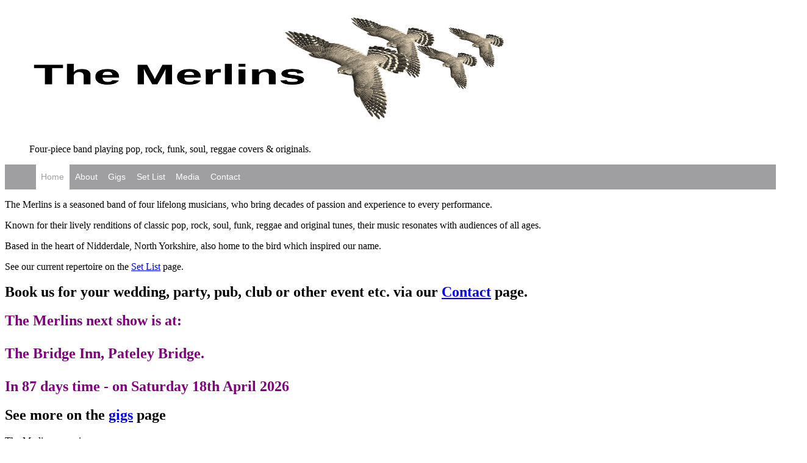

--- FILE ---
content_type: text/html; charset=UTF-8
request_url: http://themerlins.co.uk/index.php
body_size: 1468
content:
<!DOCTYPE html>
<html lang="en-ca">
<head>
    <meta charset="utf-8">
    <meta http-equiv="X-UA-Compatible" content="IE=edge">
    <link rel="stylesheet" href="./merlinscss.css" type="text/css">
    <title>The Merlins - HOME</title>
<!--
This is an HTML page with four major subdivisions: header, nav, main, footer.
The navigation subdivision is the focus of this example.
The site, including the nav menu, would be styled using CSS in the external stylesheet.
-->
</head>
<body id="home">  <!-- id indicates page; is used by menu CSS to indicate active page.  No JS needed. -->

<div class="outer">
<!-- BEGIN merlinsheader.php INCLUDE -->
<header>
        <figure>
            <a  href="index.php"><img src="./images/MerlinsBanner.png" width="800" height="200".  /></a>
            <figcaption>
                <p>Four-piece band playing pop, rock, funk, soul, reggae covers & originals.</p>
            </figcaption>
        </figure>
    </header><!-- END merlinsheader.php INCLUDE -->

 <!-- BEGIN merlinsnav.php INCLUDE -->
    <nav>
        <ul>
            <li class="home"><a href="index.php">Home</a></li>
            <li class="about"><a href="about.php">About</a></li>
            <li class="gigs"><a href="gigs.php">Gigs</a></li>
            <li class="setlist"><a href="setlist.php">Set List</a></li>
            <li class="media"><a href="media.php">Media</a></li>
            <li class="contact"><a href="contact.php">Contact</a></li>
        </ul>
    </nav><!-- END merlinsnav.php INCLUDE -->
    <main>
        <div>  <!-- Page content. -->
        
        <p>The Merlins is a seasoned band of four lifelong musicians, who bring decades of passion and experience to every performance.</p>
        
        <p>Known for their lively renditions of classic pop, rock, soul, funk, reggae and original tunes, their music resonates with audiences of all ages.</p>
        
        <p> Based in the heart of Nidderdale, North Yorkshire, also home to the bird which inspired our name.</p>

        <p> See our current repertoire on the <a href="setlist.php">Set List</a> page.</p>

        <p> <h2><span style = "color: black; font-weight: bold;">
            Book us for your wedding, party, pub, club or other event etc. via our  <a href="contact.php">Contact</a> page.
            </h2></span>
        </p>

<!-- BEGIN Countdown to next gig -->
            <h2><span style = "color: purple; font-weight: bold;">
                      The Merlins next show is at:<br><br> 
                      The Bridge Inn, Pateley Bridge.<br><br>
                      In 87 days time - on Saturday 18th April 2026
                      </h2></span> 
            <p>
            <h2>See more on the <a href="gigs.php">gigs</a> page</h2>
            </p>
<!-- END Countdown to next gig -->

        The Merlins comprises:
            <p> John - guitar & vocals</p>
            <p> Andy - keyboard & vocals</p>
            <p> Mike - drums</p>
            <p> JP - bass</p>




        </div>
    </main>
<!-- BEGIN Footer -->
        <div class="footer">
	<p>
       Last updated: 19 January 2026  	</p>
</div>
<!--Subscribe Button-->
<div class="subscribe-footer">
  <a href="/subscribe.php" class="subscribe-button">Subscribe to The Merlins mailing list</a>
</div>

</body>
</html>

--- FILE ---
content_type: text/css
request_url: http://themerlins.co.uk/merlinscss.css
body_size: 4103
content:
/* This stylesheet styles the nav menu and other pages */
nav a {
    color:#1e1ebe;
    text-decoration:none;
}

nav {
    background-color:#9f9fa1;
    font-family:verdana,arial,times,serif;
    font-size:.875em;
    overflow:hidden;
    padding-left:4%;
}
nav ul {
    padding:0;
    margin:0;
}
nav ul li {
    list-style-type:none;
    float:left;
    position:relative;
    padding:0;
    margin:0;
}
nav ul li a {
    display:block;
    color:#fff;
    padding:.875em .625em;
    margin:0;
}
nav ul li a:hover,
nav ul li a:focus {
    background-color:#fff;
    color:#9f9fa1;
    text-decoration:underline;
    font-weight:normal;
}
/* These selectors style the active page's menu */
#home .home a,
#about .about a,
#gigs .gigs a,
#setlist .setlist a,
#media .media a,
#contact .contact a {
    color:#9f9fa1;
    background-color:#fff;
    pointer-events:none;
}

/* These selectors will style the ABOUT Table*/
.abouttable {
    width 100%
    border-collapse: collapse;
  }
  .abouttable caption {
    border: 0px solid black;
    background-color: #9f9fa1;
    padding: 8px;
    color: #fff;
    font-size: 24px;
}
.abouttable th{
    border: 1px solid black;
    padding: 8px;
    width:fit-content;
    background-color: Aliceblue;
  }

.abouttable td {
    border: 1px solid black;
    padding: 8px;
    }
/* End of styles for the ABOUT Table*/

/* These selectors will style the GIGS Table*/
.gigstable {
    width 100%
    border-collapse: collapse;
  }
  .gigstable caption {
    border: 0px solid black;
    background-color: #9f9fa1;
    padding: 8px;
    color: #fff;
    font-size: 24px;
}
.gigstable th{
    border: 1px solid black;
    padding: 8px;
    width:fit-content;
    background-color: rgba(152, 251, 152, 0.39);
  }

.gigstable td {
    border: 1px solid black;
    padding: 8px;
    }
/* End of styles for the GIGS Table*/

/* These selectors will style the PASTGIGS Table*/
.pastgigstable {
    width 100%
    border-collapse: collapse;
  }
  .pastgigstable caption {
    border: 0px solid black;
    background-color: #9f9fa1;
    padding: 8px;
    color: #fff;
    font-size: 24px;
}
.pastgigstable th{
    border: 1px solid black;
    padding: 8px;
    width:fit-content;
    background-color: rgba(255, 0, 0, 0.399);
  }

.pastgigstable td {
    border: 1px solid black;
    padding: 8px;
    }
/* End of styles for the PASTGIGS Table*/

/* These selectors will style the SETLIST Table*/
.setlisttable {
    width 100%
    border-collapse: collapse;
  }
  .setlisttable caption {
    border: 0px solid black;
    background-color: #9f9fa1;
    padding: 8px;
    color: #fff;
    font-size: 24px;
}
.setlisttable th{
    border: 1px solid black;
    padding: 8px;
    width:fit-content;
    background-color: aliceblue;
  }

.setlisttable td {
    border: 1px solid black;
    padding: 8px;
    }
/* End of styles for the SETLIST Table*/

/* These selectors will style the MEDIA Table*/
.MediaTable {
    width 100%
    border-collapse: collapse;
  }
  .MediaTable caption {
    border: 0px solid black;
    background-color: #9f9fa1;
    padding: 8px;
    color: #fff;
    font-size: 24px;
}
.MediaTable th{
    border: 1px solid black;
    padding: 8px;
    width:fit-content;
    background-color: aliceblue;
  }

.MediaTable td {
    border: 1px solid black;
    padding: 8px;
    background-color: azure;
    }
/* End of styles for the SETLIST Table*/

 /* Footer styles */
.footer {
    left:0;
    width:100%;
    font-size:.875em;
    overflow:hidden;
    padding-left:4%;
    background-color:#9f9fa1;
    color:#fff
 }
/* Subscribe Button styles */
.subscribe-footer {
  text-align: left;
  padding-top: 10px;;
}

.subscribe-button {
  display: inline-block;
  left:0;
  background-color: #9f9fa1; /* Softer than pure black */
  color: #f5f5f5;             /* Softer than pure white */
  padding: 10px 20px;
  border-radius: 5px;
  text-decoration: none;
  font-weight: normal;
  transition: background-color 0.3s ease, font-weight 0.3s ease;
}

.subscribe-button:hover {
  background-color: #666;   /* Subtle change on hover */
  font-weight: bold;
}


